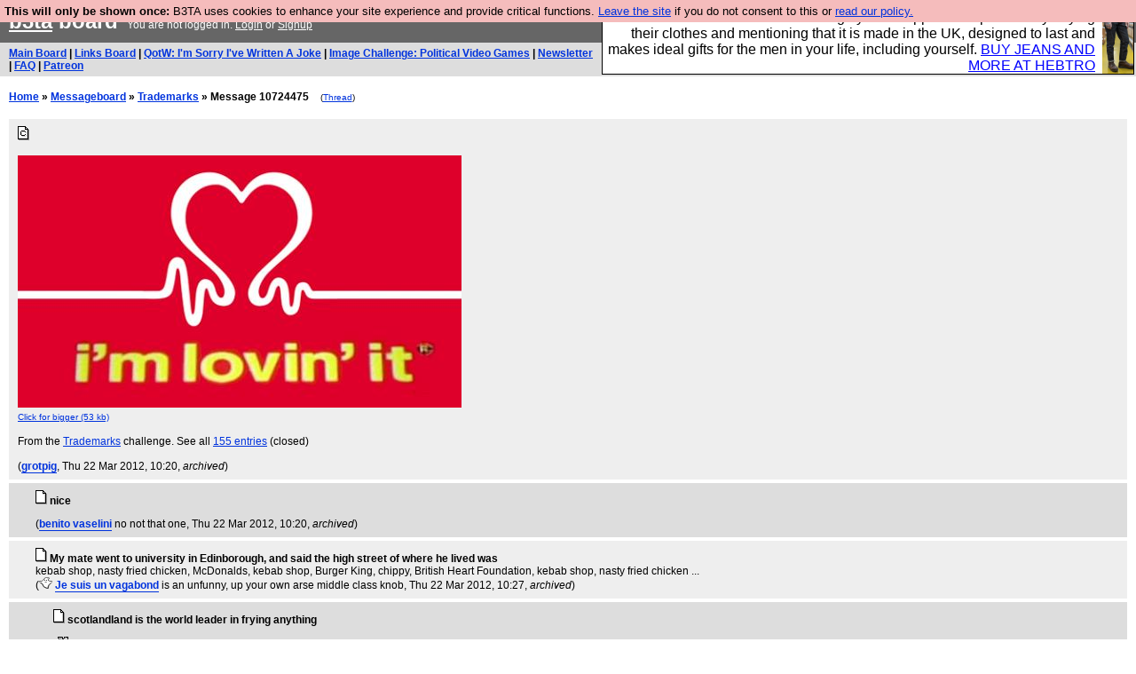

--- FILE ---
content_type: text/html; charset=UTF-8
request_url: https://b3ta.com/board/10724475
body_size: 3379
content:

<!DOCTYPE html>
<html lang="en">

<head>
<meta charset="utf-8">
<meta http-equiv=Content-Type content="text/html; charset=UTF-8">
<meta name="viewport" content="width=device-width, initial-scale=1"> <!-- here for bootstrap rendering and touch zooming -->
<meta name="google-site-verification" content="QnF915OSHh0Uj4K3-Z6kajk9y7vERlujBcw-Bcowe9g" />

<meta property="og:url" content="https://b3ta.com/board/10724475" />
<meta property="og:site_name" content="B3ta" />
<meta property="og:type" content="website" />
<meta property="fb:admin" content="1756622517703073" />
<meta property="og:title" content="Posted from B3ta" />
<meta property="og:description" content="

Click for bigger (53 kb)
" />
<meta property="og:image" content="http://s1.b3ta.com/host/creative/78825/1332411599/thumb.britishheartfoundation.png" />
<div class="container-fluid"> <!-- here for bootstrap container div -->

<!-- Latest compiled and minified CSS -->
<link rel="stylesheet" href="/javascript/bootstrap/4.1.0/css/bootstrap.min.css">

<!-- jQuery library -->
<link rel="stylesheet" href="/javascript/jquery/ui/1.12.1/themes/base/jquery-ui.min.css">
<script src="https://code.jquery.com/jquery-1.12.4.js"></script>
<script src="https://code.jquery.com/ui/1.12.1/jquery-ui.js"></script>


<!-- Popper JS -->
<script src="https://cdnjs.cloudflare.com/ajax/libs/popper.js/1.14.0/umd/popper.min.js"></script>

<!-- Bootstrap -->
<script src="https://maxcdn.bootstrapcdn.com/bootstrap/4.1.0/js/bootstrap.min.js"></script>




<link rel='alternate' href='/cr3/mrss/' type='application/rss+xml' title='b3ta.com live media rss feed' id='gallery' />

<title>b3ta.com board</title>

<link rel="stylesheet" href="/style/board.css?cachebust=12388
" type="text/css" media="all" />



<script type="text/javascript" src="/javascript/lib_v222.js?cachebust=212388
"></script>

				<script type="text/javascript">
					$( document ).ready(function() {
						setup_popuplinks();
					});
				</script>



<link rel="stylesheet" href="/style/ads.css" type="text/css" media="all" />
</head>
<body>

<div id="topbar">


					<div id="tad">
	
				<script src="/javascript/sponsor-header.js?cachebust=12388
"></script>
				</div>

	
	<span id="logo"><span id="target" onclick="window.location='http://b3ta.com';"></span><a href="/" style="color: #ffffff;">b3ta</a> board&nbsp</span>

	You are not logged in. <a href="/users/login.php?from=%2Fboard%2F" name="header_login" class="w">Login</a> or <a href="/users/signup.php" name="board_signup" class="w">Signup</a><br>
</div>

<div id="navbar" style="background-color: #dddddd; color: #000000; font-family: arial, helvetica; font-size: 0.75em; padding: 5px 10px; font-weight: bold; margin-bottom: 0.5em;">

<a href="/board/" title="visit the main board" accesskey="1">Main Board</a> | <a href="/links/" title="visit the links board" accesskey="3">Links Board</a> | <a href="/questions/imsorryivewrittenajoke/" title="Question: I&#039;m Sorry I&#039;ve Written A Joke" accesskey="5">QotW: I'm Sorry I've Written A Joke</a> | <a href="/challenge/politicalvideogames/popular" title="Challenge: Political Video Games" accesskey="6">Image Challenge: Political Video Games</a> | <a href="/newsletter/issue976/" title="Read Issue 976: Your challenge this week is starting a drag act called &#039;Sonic Yootha Joyce&#039;">Newsletter</a> | <a href="/features/faq/" title="read the FAQ">FAQ</a> | <a href="https://www.patreon.com/b3ta" title="Fund b3ta with cash money">Patreon</a>





</div>



<div id="mainbar">



<script type="text/javascript" src="/javascript/randomiser.js"></script>
 
<b><a href="/">Home</a> &raquo; <a href="/board/">Messageboard</a> &raquo; 
<a href="/challenge/trademarks/popular">Trademarks</a> &raquo; Message 10724475</b>
<small style="margin-left:1em;">(<a href="/board/10724475#post10724475">Thread</a>)</small>
<br>
<br>

<!-- google_ad_section_start -->


<div class="post2" style="padding-left: 10px;" id="post10724475" >
	<a name="post10724475"></a>
	<a href="/board/10724475" id="post10724475" ><img src="/images/board_posticon_c.gif" width="13" height="16" alt="[challenge entry]" title="Challenge Entry: Trademarks"></a>
	 	<b></b><br>

	<div style="background-color: transparent !important; min-height: 1em;" class="cetapost"><span id="blurb10724475"><a href='http://s1.b3ta.com/host/creative/78825/1332411599/britishheartfoundation.png'><br><img src='http://s1.b3ta.com/host/creative/78825/1332411599/thumb.britishheartfoundation.png' /><br><small>Click for bigger (53 kb)</small></a><br></span></div>



<br/>From the <a href="/challenge/trademarks/popular">Trademarks</a> challenge. See all <a href="/challenge/trademarks/popular">155 entries</a> (closed)<br/><br/>
(<span class="byline"><a href="/users/profile.php?id=78825" id="username" class="username">grotpig</a></span>, 
Thu 22 Mar 2012, 10:20,

 <i>archived</i>)











</div>



<div class="post1" style="padding-left: 30px;" id="post10724477" >
	<a name="post10724477"></a>
	<a href="/board/10724477" id="post10724477" ><img src="/images/board_posticon.gif" width="13" height="16" alt="#" title="link to this post"></a>
	 	<b>nice</b><br>

	<div style="background-color: transparent !important; min-height: 1em;" class="cetapost"><span id="blurb10724477"> </span></div>




(<span class="byline"><a href="/users/profile.php?id=8333" id="username" class="username">benito vaselini</a> <span class="usersig">no not that one</span></span>, 
Thu 22 Mar 2012, 10:20,

 <i>archived</i>)











</div>



<div class="post2" style="padding-left: 30px;" id="post10724482" >
	<a name="post10724482"></a>
	<a href="/board/10724482" id="post10724482" ><img src="/images/board_posticon.gif" width="13" height="16" alt="#" title="link to this post"></a>
	 	<b>My mate went to university in Edinborough, and said the high street of where he lived was</b><br>

	<div style="background-color: transparent !important; min-height: 1em;" class="cetapost"><span id="blurb10724482">kebab shop, nasty fried chicken, McDonalds, kebab shop, Burger King, chippy, British Heart Foundation, kebab shop, nasty fried chicken ...</span></div>




(<span class="byline"><a href="/features/appeal/" class="usericon" rel="nofollow" title="I helped save b3ta!"><img src="/images/icons/wil_ghost.gif" alt="I helped save b3ta!"></a> <a href="/users/profile.php?id=49346" id="username" class="username">Je suis un vagabond</a> <span class="usersig">is an unfunny, up your own arse middle class knob</span></span>, 
Thu 22 Mar 2012, 10:27,

 <i>archived</i>)











</div>



<div class="post1" style="padding-left: 50px;" id="post10724490" >
	<a name="post10724490"></a>
	<a href="/board/10724490" id="post10724490" ><img src="/images/board_posticon.gif" width="13" height="16" alt="#" title="link to this post"></a>
	 	<b>scotlandland is the world leader in frying anything</b><br>

	<div style="background-color: transparent !important; min-height: 1em;" class="cetapost"><span id="blurb10724490"></span></div>




(<span class="byline"><a href="/features/appeal/" class="usericon" rel="nofollow" title="I helped save b3ta!"><img src="/images/icons/prodigy69_cheerybeetiems.gif" alt="I helped save b3ta!"></a> <a href="/users/profile.php?id=30877" id="username" class="username">discomeats</a> <span class="usersig">This canoe</span></span>, 
Thu 22 Mar 2012, 10:32,

 <i>archived</i>)











</div>



<div class="post2" style="padding-left: 70px;" id="post10724494" >
	<a name="post10724494"></a>
	<a href="/board/10724494" id="post10724494" ><img src="/images/board_posticon.gif" width="13" height="16" alt="#" title="link to this post"></a>
	 	<b>followed by Kentucky</b><br>

	<div style="background-color: transparent !important; min-height: 1em;" class="cetapost"><span id="blurb10724494"> Edit: 8 years, wow!  Thank you b3ta for all the laughs!</span></div>




(<span class="byline"><a href="/features/appeal/" class="usericon" rel="nofollow" title="I helped save b3ta!"><img src="/images/icons/keyboardcat_WiL.gif" alt="I helped save b3ta!"></a> <a href="/users/profile.php?id=23941" id="username" class="username">RedHouse</a> <span class="usersig">over yonder</span></span>, 
Thu 22 Mar 2012, 10:35,

 <i>archived</i>)











</div>



<div class="post1" style="padding-left: 90px;" id="post10724501" >
	<a name="post10724501"></a>
	<a href="/board/10724501" id="post10724501" ><img src="/images/board_posticon.gif" width="13" height="16" alt="#" title="link to this post"></a>
	 	<b>Happy Candles!</b><br>

	<div style="background-color: transparent !important; min-height: 1em;" class="cetapost"><span id="blurb10724501"><img src="http://s1.b3ta.com/host/creative/65077/1332248820/YoureFriedsml.jpg" /><br></span></div>




(<span class="byline"><a href="/features/appeal/" class="usericon" rel="nofollow" title="I helped save b3ta!"><img src="/images/icons/lego-q4nobody.gif" alt="I helped save b3ta!"></a> <a href="/users/profile.php?id=65077" id="username" class="username">Q4nobody</a></span>, 
Thu 22 Mar 2012, 10:41,

 <i>archived</i>)











</div>



<!-- google_ad_section_end -->

<!-- Modal For Sharing Window-->
<div class="modal" id="sharingModal" style="background-color: rgba(0,0,0,.0001)" tabindex="-1" role="dialog" aria-labelledby="sharingModalLabel" aria-hidden="true">
  <div class="modal-dialog" role="document" >
    <div class="modal-content">
      <div class="modal-header">
        <h5 class="modal-title" id="sharingModalLabel">Share to</h5>
        <button type="button" class="close" data-dismiss="modal" aria-label="Close">
          <span aria-hidden="true">&times;</span>
        </button>
      </div>
      <div class="modal-footer">
        <button type="button" id="shareFacebookButton" class="btn btn-primary" style="background-color: #3b5998 !important" >Facebook</button>
        <button type="button" id="shareTwitterButton" class="btn btn-primary" style="background-color: #4444ff !important" >Twitter</button>
      </div>
    </div>
  </div>
</div>

<!-- Modal For Ignore Window-->
<div class="modal" id="ignoreModal" style="background-color: rgba(0,0,0,.0001)" tabindex="-1" role="dialog" aria-labelledby="ignoreModalLabel" aria-hidden="true">
  <div class="modal-dialog" role="document" >
    <div class="modal-content">
      <div class="modal-header">
        <h5 class="modal-title" id="ignoreModalLabel">Hide / Ignore</h5>
        <button type="button" class="close" data-dismiss="modal" aria-label="Close">
          <span aria-hidden="true">&times;</span>
        </button>
      </div>
      <div class="modal-body">
        <h5 class="modal-title">Hide</h5>
        <button type="button" id="HideButton" class="btn btn-secondary btn-block" >Hide post</button> If you want to unhide this post later, click the "update profile" link in the top navigation bar, and scroll down to the bottom.
	<br>
	<br>

        <h5 class="modal-title">Ignore</h5>
	<b><div id="ignoreUsername"></div></b>
	<br>
	<br>
        <button type="button" id="ignoreShushButton" class="btn btn-secondary btn-block" >Shush them a week</button> You will be blisfully unaware of this user for just one week
	<br>
	<br>
        <button type="button" id="ignoreMuteButton" class="btn btn-secondary btn-block" >Mute user</button> You will not see this users messages again
	<br>
	<br>
        <button type="button" id="ignoreBlockButton" class="btn btn-secondary btn-block" >Block user</button> You will not see them and they will not see you
      </div>
      <div class="modal-footer">
        <button type="button" class="btn btn-secondary" data-dismiss="modal">Close</button>
      </div>
    </div>
  </div>
</div>


</div>

</div> <!--  class="container-fluid" -->

<!-- b3ta <?=6.0.0?> -->

<script type="text/javascript" src="https://www.google-analytics.com/urchin.js"></script>
<script type="text/javascript">
<!--
_uacct = "UA-96813-1";
urchinTracker();
//-->
</script>


<script defer src="https://static.cloudflareinsights.com/beacon.min.js/vcd15cbe7772f49c399c6a5babf22c1241717689176015" integrity="sha512-ZpsOmlRQV6y907TI0dKBHq9Md29nnaEIPlkf84rnaERnq6zvWvPUqr2ft8M1aS28oN72PdrCzSjY4U6VaAw1EQ==" data-cf-beacon='{"version":"2024.11.0","token":"14d40b0a5565471381f2fbbbc217a12b","r":1,"server_timing":{"name":{"cfCacheStatus":true,"cfEdge":true,"cfExtPri":true,"cfL4":true,"cfOrigin":true,"cfSpeedBrain":true},"location_startswith":null}}' crossorigin="anonymous"></script>
</body>
</html>